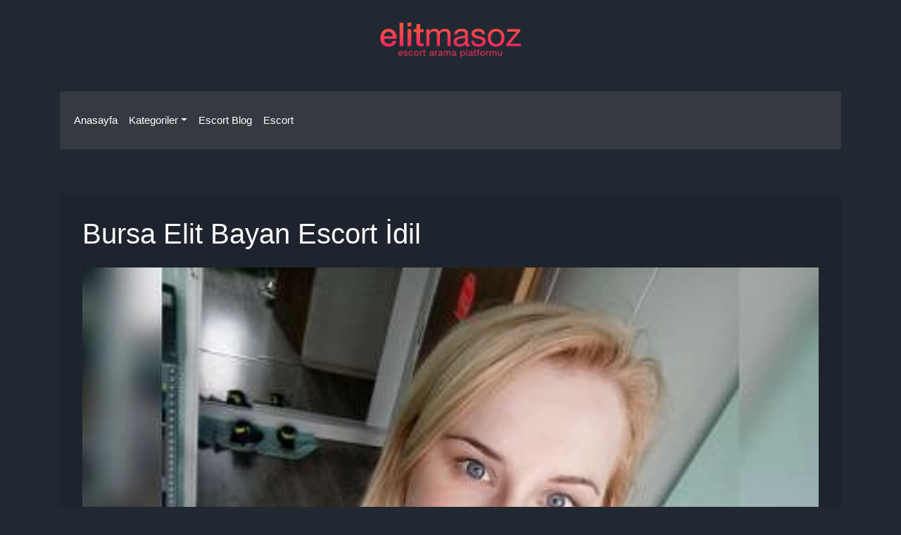

--- FILE ---
content_type: text/html; charset=UTF-8
request_url: https://www.elitmasoz.com/p/bursa-elit-bayan-escort-idil
body_size: 3731
content:
<!DOCTYPE html>
<html>
<head>
    <meta charset="UTF-8">
    <title>Bursa Elit Bayan Escort İdil | Escort, Masöz Escort Bayan, Elit Eskort Kızlar</title>
    <meta name="description" content="" />
    <meta name="viewport" content="width=device-width, initial-scale=1.0, maximum-scale=1.0, minimum-scale=1.0">

        <link rel="canonical" href="https://www.elitmasoz.com/p/bursa-elit-bayan-escort-idil" />
    <link rel="amphtml" href="https://amp1.elitmasoz.com/amp/p/bursa-elit-bayan-escort-idil">

    <link rel="shortcut icon" type="image/png" href="/uploads/favicon3-619e095bbc122.png" />
    <link rel="stylesheet" href="https://cdn.jsdelivr.net/npm/bootstrap@4.6.0/dist/css/bootstrap.min.css" integrity="sha384-B0vP5xmATw1+K9KRQjQERJvTumQW0nPEzvF6L/Z6nronJ3oUOFUFpCjEUQouq2+l" crossorigin="anonymous">


        

    


    <style>
        .navbar-light .navbar-nav .nav-link {
            color: #fff;
        }

        .navbar-light .navbar-nav .nav-link:hover {
            color: #fff;
        }

        .page-content {
            color: #fff;
            background-color: rgba(0, 0, 0, 0.1);
            padding: 32px;
            margin: 32px 0
        }

        .category-item {
            background-color: #000;
            padding: 12px;
            border-radius: 4px;
        }

        .category-item a {
            text-decoration: none !important;
        }


        .category-item--Title {
            padding: 0;
            color: #fff;
            font-size: 14px;
            margin: 0;
        }

        .post {
            background-color: rgba(255, 255, 255, 0.10);
            padding: 12px;
            border-radius: 6px;
        }

        .post a {
            text-decoration: none;
        }

        .post-image {
            border-radius: 6px;
            overflow: hidden;
        }

        .post--Title {
            color: #fff;
        }

        .post--Desc {
            color: #fff;
        }

        .post-content {
            margin-top: 12px;
        }

        .post--Devam {
            display: inline-block;
            padding: 6px 12px;
            color: #333 !important;
            background-color: #fff;
            border-radius: 3px;
            text-decoration: none;
        }


        body {
            font-size: 14px;
            background-color: #212832;
        }

        .header {
            /*background: #f93779;*/
            padding: 32px 0;
        }

        .footer {
            background: #1b1b1bee;
            padding: 32px 0;
        }

        .header__Menus {
            margin: 0;
            padding: 0;
            list-style: none;
        }


        .header__Menus > li {
            display: inline-block;
            position: relative;
        }

        .header__Menus li > a {
            display: block;
            padding: 6px;
            color: #fff;
        }

        .header__Menus li > ul {
            position: absolute;
            opacity: 0;
            visibility: hidden;
            margin: 0;
            list-style: none;
            border-radius: 4px;
            padding: 12px;
            left: -100px;
        }

        .header__Menus li:hover > ul {
            opacity: 1;
            visibility: visible;
            z-index: 900;

        }

        .header__Menus li > ul {
            background-color: #000;
            width: 200px;
        }

        .navbar-light .navbar-nav .nav-link:focus, .navbar-light .navbar-nav .nav-link:hover {
            color: #fff;
        }


        .navbar {
            padding: 22px 12px;
            border-radius: 3px;
        }

        .nav-link {
            font-size: 15px;
        }

        .navbar-dark .navbar-nav .nav-link {
            color: #fff;
        }

        .dropdown--Menus {
            background-color: #000;
        }

        .dropdown--Menus .nav-link {
            color: #fff;
        }
        .footer-links li{
            display: inline-block;
        }
    </style>
</head>
<body>

<header class="header">
    <div class="container">

        <div class="row">
            <div class="col-12 mb-5">
                <div class="header_Logo text-center">
                    <a href="/"><img src="/escort.png" alt="" width="200"></a>
                </div>
            </div>

            <div class="col-12">
                <nav class="navbar navbar-expand-lg navbar-dark bg-dark">

                    <button class="navbar-toggler" type="button" data-toggle="collapse" data-target="#navbarNavDropdown" aria-controls="navbarNavDropdown" aria-expanded="false" aria-label="Toggle navigation">
                        <span class="navbar-toggler-icon"></span>
                    </button>
                    <div class="collapse navbar-collapse" id="navbarNavDropdown">
                        <ul class="navbar-nav">
                            <li class="nav-item"><a href="/" class="nav-link">Anasayfa</a></li>

                            <li class="nav-item dropdown">
                                <a class="nav-link dropdown-toggle" href="#" id="navbarDropdownMenuLink" data-toggle="dropdown" aria-haspopup="true" aria-expanded="false"> Kategoriler</a>
                                <div class="dropdown-menu dropdown--Menus" aria-labelledby="navbarDropdownMenuLink">
                                    
                                        <a href="/k/adana-escort/" class="nav-link">Adana Escort</a>
                                    
                                        <a href="/k/adiyaman-escort/" class="nav-link">Adıyaman Escort</a>
                                    
                                        <a href="/k/afyon-escort/" class="nav-link">Afyon Escort</a>
                                    
                                        <a href="/k/agri-escort/" class="nav-link">Ağrı Escort</a>
                                    
                                        <a href="/k/aksaray-escort/" class="nav-link">Aksaray Escort</a>
                                    
                                        <a href="/k/amasya-escort/" class="nav-link">Amasya Escort</a>
                                    
                                        <a href="/k/ankara-escort/" class="nav-link">Ankara Escort</a>
                                    
                                        <a href="/k/antalya-escort/" class="nav-link">Antalya Escort</a>
                                    
                                        <a href="/k/ardahan-escort/" class="nav-link">Ardahan Escort</a>
                                    
                                        <a href="/k/artvin-escort/" class="nav-link">Artvin Escort</a>
                                    
                                        <a href="/k/aydin-escort/" class="nav-link">Aydın Escort</a>
                                    
                                        <a href="/k/balikesir-escort/" class="nav-link">Balıkesir Escort</a>
                                    
                                        <a href="/k/bartin-escort/" class="nav-link">Bartın Escort</a>
                                    
                                        <a href="/k/batman-escort/" class="nav-link">Batman Escort</a>
                                    
                                        <a href="/k/bayburt-escort/" class="nav-link">Bayburt Escort</a>
                                    
                                        <a href="/k/bilecik-escort/" class="nav-link">Bilecik Escort</a>
                                    
                                        <a href="/k/bingol-escort/" class="nav-link">Bingöl Escort</a>
                                    
                                        <a href="/k/bitlis-escort/" class="nav-link">Bitlis Escort</a>
                                    
                                        <a href="/k/bolu-escort/" class="nav-link">Bolu Escort</a>
                                    
                                        <a href="/k/burdur-escort/" class="nav-link">Burdur Escort</a>
                                    
                                        <a href="/k/bursa-escort/" class="nav-link">Bursa Escort</a>
                                    
                                        <a href="/k/canakkale-escort/" class="nav-link">Çanakkale Escort</a>
                                    
                                        <a href="/k/cankiri-escort/" class="nav-link">Çankırı Escort</a>
                                    
                                        <a href="/k/corum-escort/" class="nav-link">Çorum Escort</a>
                                    
                                        <a href="/k/denizli-escort/" class="nav-link">Denizli Escort</a>
                                    
                                        <a href="/k/diyarbakir-escort/" class="nav-link">Diyarbakır Escort</a>
                                    
                                        <a href="/k/duzce-escort/" class="nav-link">Düzce Escort</a>
                                    
                                        <a href="/k/edirne-escort/" class="nav-link">Edirne Escort</a>
                                    
                                        <a href="/k/elazig-escort/" class="nav-link">Elazığ Escort</a>
                                    
                                        <a href="/k/erzincan-escort/" class="nav-link">Erzincan Escort</a>
                                    
                                        <a href="/k/erzurum-escort/" class="nav-link">Erzurum Escort</a>
                                    
                                        <a href="/k/eskisehir-escort/" class="nav-link">Eskişehir Escort</a>
                                    
                                        <a href="/k/gaziantep-escort/" class="nav-link">Gaziantep Escort</a>
                                    
                                        <a href="/k/giresun-escort/" class="nav-link">Giresun Escort</a>
                                    
                                        <a href="/k/gumushane-escort/" class="nav-link">Gümüşhane Escort</a>
                                    
                                        <a href="/k/hakkari-escort/" class="nav-link">Hakkari Escort</a>
                                    
                                        <a href="/k/hatay-escort/" class="nav-link">Hatay Escort</a>
                                    
                                        <a href="/k/igdir-escort/" class="nav-link">Iğdır Escort</a>
                                    
                                        <a href="/k/isparta-escort/" class="nav-link">Isparta Escort</a>
                                    
                                        <a href="/k/istanbul-escort/" class="nav-link">İstanbul Escort</a>
                                    
                                        <a href="/k/izmir-escort/" class="nav-link">İzmir Escort</a>
                                    
                                        <a href="/k/karabuk-escort/" class="nav-link">Karabük Escort</a>
                                    
                                        <a href="/k/karaman-escort/" class="nav-link">Karaman Escort</a>
                                    
                                        <a href="/k/kars-escort/" class="nav-link">Kars Escort</a>
                                    
                                        <a href="/k/kastamonu-escort/" class="nav-link">Kastamonu Escort</a>
                                    
                                        <a href="/k/kayseri-escort/" class="nav-link">Kayseri Escort</a>
                                    
                                        <a href="/k/kilis-escort/" class="nav-link">Kilis Escort</a>
                                    
                                        <a href="/k/kirikkale-escort/" class="nav-link">Kırıkkale Escort</a>
                                    
                                        <a href="/k/kirklareli-escort/" class="nav-link">Kırklareli Escort</a>
                                    
                                        <a href="/k/kirsehir-escort/" class="nav-link">Kırşehir Escort</a>
                                    
                                        <a href="/k/kocaeli-escort/" class="nav-link">Kocaeli Escort</a>
                                    
                                        <a href="/k/konya-escort/" class="nav-link">Konya Escort</a>
                                    
                                        <a href="/k/kutahya-escort/" class="nav-link">Kütahya Escort</a>
                                    
                                        <a href="/k/malatya-escort/" class="nav-link">Malatya Escort</a>
                                    
                                        <a href="/k/manisa-escort/" class="nav-link">Manisa Escort</a>
                                    
                                        <a href="/k/maras-escort/" class="nav-link">Maraş Escort</a>
                                    
                                        <a href="/k/mardin-escort/" class="nav-link">Mardin Escort</a>
                                    
                                        <a href="/k/mersin-escort/" class="nav-link">Mersin Escort</a>
                                    
                                        <a href="/k/mugla-escort/" class="nav-link">Muğla Escort</a>
                                    
                                        <a href="/k/mus-escort/" class="nav-link">Muş Escort</a>
                                    
                                        <a href="/k/nevsehir-escort/" class="nav-link">Nevşehir Escort</a>
                                    
                                        <a href="/k/nigde-escort/" class="nav-link">Niğde Escort</a>
                                    
                                        <a href="/k/ordu-escort/" class="nav-link">Ordu Escort</a>
                                    
                                        <a href="/k/osmaniye-escort/" class="nav-link">Osmaniye Escort</a>
                                    
                                        <a href="/k/rize-escort/" class="nav-link">Rize Escort</a>
                                    
                                        <a href="/k/sakarya-escort/" class="nav-link">Sakarya Escort</a>
                                    
                                        <a href="/k/samsun-escort/" class="nav-link">Samsun Escort</a>
                                    
                                        <a href="/k/siirt-escort/" class="nav-link">Siirt Escort</a>
                                    
                                        <a href="/k/sinop-escort/" class="nav-link">Sinop Escort</a>
                                    
                                        <a href="/k/sivas-escort/" class="nav-link">Sivas Escort</a>
                                    
                                        <a href="/k/sirnak-escort/" class="nav-link">Şırnak Escort</a>
                                    
                                        <a href="/k/tekirdag-escort/" class="nav-link">Tekirdağ Escort</a>
                                    
                                        <a href="/k/tokat-escort/" class="nav-link">Tokat Escort</a>
                                    
                                        <a href="/k/trabzon-escort/" class="nav-link">Trabzon Escort</a>
                                    
                                        <a href="/k/tunceli-escort/" class="nav-link">Tunceli Escort</a>
                                    
                                        <a href="/k/urfa-escort/" class="nav-link">Urfa Escort</a>
                                    
                                        <a href="/k/usak-escort/" class="nav-link">Uşak Escort</a>
                                    
                                        <a href="/k/van-escort/" class="nav-link">Van Escort</a>
                                    
                                        <a href="/k/yalova-escort/" class="nav-link">Yalova Escort</a>
                                    
                                        <a href="/k/yozgat-escort/" class="nav-link">Yozgat Escort</a>
                                    
                                        <a href="/k/zonguldak-escort/" class="nav-link">Zonguldak Escort</a>
                                                                    </div>
                            </li>
                            <li class="nav-item"><a href="#" class="nav-link">Escort Blog</a></li>
								<li class="nav-item"><a class="nav-link" href="http://www.yakinescort.com/" rel="dofollow" title="Escort">Escort</a></li>
                        </ul>
                    </div>
                </nav>
            </div>
        </div>
        <div class="row d-none  ">
            <div class="col-12">
                <nav class="navbar navbar-expand-lg navbar-light ">
                    <a href="/"><img src="/escort.png" alt="" width="130"></a>
                    <button class="navbar-toggler" type="button" data-toggle="collapse" data-target="#navbarNavDropdown" aria-controls="navbarNavDropdown" aria-expanded="false" aria-label="Toggle navigation">
                        <span class="navbar-toggler-icon"></span>
                    </button>
                    <div class="collapse navbar-collapse justify-content-end" id="navbarNavDropdown">
                        <ul class="navbar-nav">
                            <li class="nav-item"><a href="/" class="nav-link">Anasayfa</a></li>

                            <li class="nav-item dropdown">
                                <a class="nav-link dropdown-toggle" href="#" id="navbarDropdownMenuLink" data-toggle="dropdown" aria-haspopup="true" aria-expanded="false"> Kategoriler</a>
                                <div class="dropdown-menu dropdown--Menus" aria-labelledby="navbarDropdownMenuLink">
                                    
                                        <a href="/k/adana-escort/" class="nav-link">Adana Escort</a>
                                    
                                        <a href="/k/adiyaman-escort/" class="nav-link">Adıyaman Escort</a>
                                    
                                        <a href="/k/afyon-escort/" class="nav-link">Afyon Escort</a>
                                    
                                        <a href="/k/agri-escort/" class="nav-link">Ağrı Escort</a>
                                    
                                        <a href="/k/aksaray-escort/" class="nav-link">Aksaray Escort</a>
                                    
                                        <a href="/k/amasya-escort/" class="nav-link">Amasya Escort</a>
                                    
                                        <a href="/k/ankara-escort/" class="nav-link">Ankara Escort</a>
                                    
                                        <a href="/k/antalya-escort/" class="nav-link">Antalya Escort</a>
                                    
                                        <a href="/k/ardahan-escort/" class="nav-link">Ardahan Escort</a>
                                    
                                        <a href="/k/artvin-escort/" class="nav-link">Artvin Escort</a>
                                    
                                        <a href="/k/aydin-escort/" class="nav-link">Aydın Escort</a>
                                    
                                        <a href="/k/balikesir-escort/" class="nav-link">Balıkesir Escort</a>
                                    
                                        <a href="/k/bartin-escort/" class="nav-link">Bartın Escort</a>
                                    
                                        <a href="/k/batman-escort/" class="nav-link">Batman Escort</a>
                                    
                                        <a href="/k/bayburt-escort/" class="nav-link">Bayburt Escort</a>
                                    
                                        <a href="/k/bilecik-escort/" class="nav-link">Bilecik Escort</a>
                                    
                                        <a href="/k/bingol-escort/" class="nav-link">Bingöl Escort</a>
                                    
                                        <a href="/k/bitlis-escort/" class="nav-link">Bitlis Escort</a>
                                    
                                        <a href="/k/bolu-escort/" class="nav-link">Bolu Escort</a>
                                    
                                        <a href="/k/burdur-escort/" class="nav-link">Burdur Escort</a>
                                    
                                        <a href="/k/bursa-escort/" class="nav-link">Bursa Escort</a>
                                    
                                        <a href="/k/canakkale-escort/" class="nav-link">Çanakkale Escort</a>
                                    
                                        <a href="/k/cankiri-escort/" class="nav-link">Çankırı Escort</a>
                                    
                                        <a href="/k/corum-escort/" class="nav-link">Çorum Escort</a>
                                    
                                        <a href="/k/denizli-escort/" class="nav-link">Denizli Escort</a>
                                    
                                        <a href="/k/diyarbakir-escort/" class="nav-link">Diyarbakır Escort</a>
                                    
                                        <a href="/k/duzce-escort/" class="nav-link">Düzce Escort</a>
                                    
                                        <a href="/k/edirne-escort/" class="nav-link">Edirne Escort</a>
                                    
                                        <a href="/k/elazig-escort/" class="nav-link">Elazığ Escort</a>
                                    
                                        <a href="/k/erzincan-escort/" class="nav-link">Erzincan Escort</a>
                                    
                                        <a href="/k/erzurum-escort/" class="nav-link">Erzurum Escort</a>
                                    
                                        <a href="/k/eskisehir-escort/" class="nav-link">Eskişehir Escort</a>
                                    
                                        <a href="/k/gaziantep-escort/" class="nav-link">Gaziantep Escort</a>
                                    
                                        <a href="/k/giresun-escort/" class="nav-link">Giresun Escort</a>
                                    
                                        <a href="/k/gumushane-escort/" class="nav-link">Gümüşhane Escort</a>
                                    
                                        <a href="/k/hakkari-escort/" class="nav-link">Hakkari Escort</a>
                                    
                                        <a href="/k/hatay-escort/" class="nav-link">Hatay Escort</a>
                                    
                                        <a href="/k/igdir-escort/" class="nav-link">Iğdır Escort</a>
                                    
                                        <a href="/k/isparta-escort/" class="nav-link">Isparta Escort</a>
                                    
                                        <a href="/k/istanbul-escort/" class="nav-link">İstanbul Escort</a>
                                    
                                        <a href="/k/izmir-escort/" class="nav-link">İzmir Escort</a>
                                    
                                        <a href="/k/karabuk-escort/" class="nav-link">Karabük Escort</a>
                                    
                                        <a href="/k/karaman-escort/" class="nav-link">Karaman Escort</a>
                                    
                                        <a href="/k/kars-escort/" class="nav-link">Kars Escort</a>
                                    
                                        <a href="/k/kastamonu-escort/" class="nav-link">Kastamonu Escort</a>
                                    
                                        <a href="/k/kayseri-escort/" class="nav-link">Kayseri Escort</a>
                                    
                                        <a href="/k/kilis-escort/" class="nav-link">Kilis Escort</a>
                                    
                                        <a href="/k/kirikkale-escort/" class="nav-link">Kırıkkale Escort</a>
                                    
                                        <a href="/k/kirklareli-escort/" class="nav-link">Kırklareli Escort</a>
                                    
                                        <a href="/k/kirsehir-escort/" class="nav-link">Kırşehir Escort</a>
                                    
                                        <a href="/k/kocaeli-escort/" class="nav-link">Kocaeli Escort</a>
                                    
                                        <a href="/k/konya-escort/" class="nav-link">Konya Escort</a>
                                    
                                        <a href="/k/kutahya-escort/" class="nav-link">Kütahya Escort</a>
                                    
                                        <a href="/k/malatya-escort/" class="nav-link">Malatya Escort</a>
                                    
                                        <a href="/k/manisa-escort/" class="nav-link">Manisa Escort</a>
                                    
                                        <a href="/k/maras-escort/" class="nav-link">Maraş Escort</a>
                                    
                                        <a href="/k/mardin-escort/" class="nav-link">Mardin Escort</a>
                                    
                                        <a href="/k/mersin-escort/" class="nav-link">Mersin Escort</a>
                                    
                                        <a href="/k/mugla-escort/" class="nav-link">Muğla Escort</a>
                                    
                                        <a href="/k/mus-escort/" class="nav-link">Muş Escort</a>
                                    
                                        <a href="/k/nevsehir-escort/" class="nav-link">Nevşehir Escort</a>
                                    
                                        <a href="/k/nigde-escort/" class="nav-link">Niğde Escort</a>
                                    
                                        <a href="/k/ordu-escort/" class="nav-link">Ordu Escort</a>
                                    
                                        <a href="/k/osmaniye-escort/" class="nav-link">Osmaniye Escort</a>
                                    
                                        <a href="/k/rize-escort/" class="nav-link">Rize Escort</a>
                                    
                                        <a href="/k/sakarya-escort/" class="nav-link">Sakarya Escort</a>
                                    
                                        <a href="/k/samsun-escort/" class="nav-link">Samsun Escort</a>
                                    
                                        <a href="/k/siirt-escort/" class="nav-link">Siirt Escort</a>
                                    
                                        <a href="/k/sinop-escort/" class="nav-link">Sinop Escort</a>
                                    
                                        <a href="/k/sivas-escort/" class="nav-link">Sivas Escort</a>
                                    
                                        <a href="/k/sirnak-escort/" class="nav-link">Şırnak Escort</a>
                                    
                                        <a href="/k/tekirdag-escort/" class="nav-link">Tekirdağ Escort</a>
                                    
                                        <a href="/k/tokat-escort/" class="nav-link">Tokat Escort</a>
                                    
                                        <a href="/k/trabzon-escort/" class="nav-link">Trabzon Escort</a>
                                    
                                        <a href="/k/tunceli-escort/" class="nav-link">Tunceli Escort</a>
                                    
                                        <a href="/k/urfa-escort/" class="nav-link">Urfa Escort</a>
                                    
                                        <a href="/k/usak-escort/" class="nav-link">Uşak Escort</a>
                                    
                                        <a href="/k/van-escort/" class="nav-link">Van Escort</a>
                                    
                                        <a href="/k/yalova-escort/" class="nav-link">Yalova Escort</a>
                                    
                                        <a href="/k/yozgat-escort/" class="nav-link">Yozgat Escort</a>
                                    
                                        <a href="/k/zonguldak-escort/" class="nav-link">Zonguldak Escort</a>
                                                                    </div>
                            </li>
                            <li class="nav-item"><a href="#" class="nav-link">Escort Blog</a></li>
							<li class="nav-item"><a class="nav-link" href="http://www.yakinescort.com/" rel="dofollow" title="Escort">Escort</a></li>
                        </ul>
                    </div>
                </nav>

                                                                                                                                                                                                                                                                                                                                

                                            </div>
        </div>
    </div>


</header>



    <main>
        <div class="container">
            <div class="row">
                <div class="col-12">
                    <div class="page-content">
                        <h1>Bursa Elit Bayan Escort İdil</h1>
                        <div class="d-block mt-4 mb-4">
                            <img src="/uploads/bursaelitbayanescortidil-61fd0479042bc.jpeg" alt="" width="100%">
                        </div>
                        <p>Bursa Escort Bayan İdil Bunca zaman amı, midesi, göbeği. Ama göğüslerini ve sonunda dudaklarını çiğneyip yaladım. Bu yüzden sadece yüzüne kadar yolumu yaladım. Gözlüğünü yavaşça çıkardım ve ikimiz de birbirimizin ağzını yerken ellerini bıraktım. Bana çok sıkı sarıldı ve bacaklarını kalçalarıma doladı. Yaşadığı yoğun orgazm nedeniyle hala derin nefes alıyordu. Orada yaptığın başka bir şeydi. Hayatımda hiç o kadar sert boşalmadım ki fışkırtmaya başladım. Ama bu aynı zamanda çifte orgazmdır. seni p * ç. Devam etseydin, beni zevkle öldürürdün. Bana duşta verdiğin unutulmaz oral seks için küçük bir geri dönüş hediyesiydi. Ayrıca gece burada bitmiyor. Bu sadece bir başlangıçtı. Amcığından bu gece hala çok fazla sperm sızıyor, bebeğim. Bir de bu zevki yaşıyorsanız.<br></p>
                    </div>
                </div>
            </div>
        </div>


    </main>




<footer class="footer">
    <div class="container">
        <div class="row">
            <div class="col-12">

            </div>
            <div class="col-12"></div>
            <div class="col-12">
                <div class="text-center">
                    <p class="text-white-50">En iyi escort bulma sitesi tüm şehirlerde size uygun en güzel escortları bulun</p>
                </div>
                <div class="text-center">
                    <ul class="list-unstyled footer-links">
                        <li><a href="/sitemap.xml" class="text-white-50">sitemap</a></li>
                        <li><a href="#"><a href="/" class="text-white-50">Escort</a></a></li>
                    </ul>


                </div>
            </div>
        </div>
    </div>
</footer>

<script src="https://code.jquery.com/jquery-3.5.1.slim.min.js" integrity="sha384-DfXdz2htPH0lsSSs5nCTpuj/zy4C+OGpamoFVy38MVBnE+IbbVYUew+OrCXaRkfj" crossorigin="anonymous"></script>
<script src="https://cdn.jsdelivr.net/npm/bootstrap@4.6.0/dist/js/bootstrap.bundle.min.js" integrity="sha384-Piv4xVNRyMGpqkS2by6br4gNJ7DXjqk09RmUpJ8jgGtD7zP9yug3goQfGII0yAns" crossorigin="anonymous"></script>

<script defer src="https://static.cloudflareinsights.com/beacon.min.js/vcd15cbe7772f49c399c6a5babf22c1241717689176015" integrity="sha512-ZpsOmlRQV6y907TI0dKBHq9Md29nnaEIPlkf84rnaERnq6zvWvPUqr2ft8M1aS28oN72PdrCzSjY4U6VaAw1EQ==" data-cf-beacon='{"version":"2024.11.0","token":"163ebe4c77f3487f8a4675a90922593a","r":1,"server_timing":{"name":{"cfCacheStatus":true,"cfEdge":true,"cfExtPri":true,"cfL4":true,"cfOrigin":true,"cfSpeedBrain":true},"location_startswith":null}}' crossorigin="anonymous"></script>
</body>
</html>
